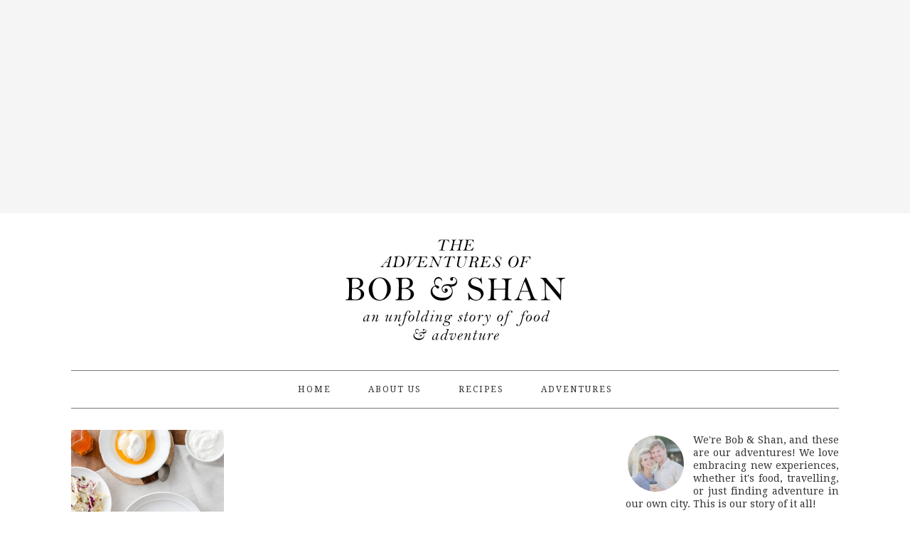

--- FILE ---
content_type: text/html; charset=UTF-8
request_url: https://theadventuresofbobandshan.com/tag/chicken-thigh-recipe/
body_size: 7977
content:
<!DOCTYPE html>
<html lang="en-US">
<head >
<meta charset="UTF-8" />
		<meta name="robots" content="noindex" />
		<meta name="viewport" content="width=device-width, initial-scale=1" />
<title>chicken thigh recipe</title>
<meta name='robots' content='max-image-preview:large' />
<link rel='dns-prefetch' href='//assets.pinterest.com' />
<link rel='dns-prefetch' href='//secure.gravatar.com' />
<link rel='dns-prefetch' href='//stats.wp.com' />
<link rel='dns-prefetch' href='//fonts.googleapis.com' />
<link rel='dns-prefetch' href='//v0.wordpress.com' />
<link rel='preconnect' href='//i0.wp.com' />
<link rel="alternate" type="application/rss+xml" title="The Adventures of Bob &amp; Shan &raquo; Feed" href="https://theadventuresofbobandshan.com/feed/" />
<link rel="alternate" type="application/rss+xml" title="The Adventures of Bob &amp; Shan &raquo; Comments Feed" href="https://theadventuresofbobandshan.com/comments/feed/" />
<link rel="alternate" type="application/rss+xml" title="The Adventures of Bob &amp; Shan &raquo; chicken thigh recipe Tag Feed" href="https://theadventuresofbobandshan.com/tag/chicken-thigh-recipe/feed/" />
<link rel="canonical" href="https://theadventuresofbobandshan.com/tag/chicken-thigh-recipe/" />
<style id='wp-img-auto-sizes-contain-inline-css' type='text/css'>
img:is([sizes=auto i],[sizes^="auto," i]){contain-intrinsic-size:3000px 1500px}
/*# sourceURL=wp-img-auto-sizes-contain-inline-css */
</style>
<link rel='stylesheet' id='validate-engine-css-css' href='https://theadventuresofbobandshan.com/wp-content/plugins/wysija-newsletters/css/validationEngine.jquery.css?ver=2.14' type='text/css' media='all' />
<link rel='stylesheet' id='pinterest-pin-it-button-plugin-styles-css' href='https://theadventuresofbobandshan.com/wp-content/plugins/pinterest-pin-it-button/css/public.css?ver=2.1.0.1' type='text/css' media='all' />
<link rel='stylesheet' id='foodie-pro-theme-css' href='https://theadventuresofbobandshan.com/wp-content/themes/foodiepro/style.css?ver=2.0.5' type='text/css' media='all' />
<style id='foodie-pro-theme-inline-css' type='text/css'>
h1.entry-title, .entry-title a, .widgettitle, .recipes-top .widgettitle, .footer-widgets .widgettitle{color:#0a0a0a;}.entry-meta, .post-info, .post-meta, .site-footer{color:#636363;}body{font-family:"Droid Serif","Helvetica Neue",sans-serif;}input, select, textarea, .wp-caption-text, .site-description, .entry-meta, .post-info, .post-meta{font-family:"Droid Serif","Helvetica Neue",sans-serif;}h1, h2, h3, h4, h5, h6, .site-title, .entry-title, .widgettitle{font-family:"Playfair Display","Helvetica Neue",sans-serif;font-weight:200;}
/*# sourceURL=foodie-pro-theme-inline-css */
</style>
<style id='wp-emoji-styles-inline-css' type='text/css'>

	img.wp-smiley, img.emoji {
		display: inline !important;
		border: none !important;
		box-shadow: none !important;
		height: 1em !important;
		width: 1em !important;
		margin: 0 0.07em !important;
		vertical-align: -0.1em !important;
		background: none !important;
		padding: 0 !important;
	}
/*# sourceURL=wp-emoji-styles-inline-css */
</style>
<link rel='stylesheet' id='wp-block-library-css' href='https://theadventuresofbobandshan.com/wp-includes/css/dist/block-library/style.min.css?ver=6.9' type='text/css' media='all' />
<style id='global-styles-inline-css' type='text/css'>
:root{--wp--preset--aspect-ratio--square: 1;--wp--preset--aspect-ratio--4-3: 4/3;--wp--preset--aspect-ratio--3-4: 3/4;--wp--preset--aspect-ratio--3-2: 3/2;--wp--preset--aspect-ratio--2-3: 2/3;--wp--preset--aspect-ratio--16-9: 16/9;--wp--preset--aspect-ratio--9-16: 9/16;--wp--preset--color--black: #000000;--wp--preset--color--cyan-bluish-gray: #abb8c3;--wp--preset--color--white: #ffffff;--wp--preset--color--pale-pink: #f78da7;--wp--preset--color--vivid-red: #cf2e2e;--wp--preset--color--luminous-vivid-orange: #ff6900;--wp--preset--color--luminous-vivid-amber: #fcb900;--wp--preset--color--light-green-cyan: #7bdcb5;--wp--preset--color--vivid-green-cyan: #00d084;--wp--preset--color--pale-cyan-blue: #8ed1fc;--wp--preset--color--vivid-cyan-blue: #0693e3;--wp--preset--color--vivid-purple: #9b51e0;--wp--preset--gradient--vivid-cyan-blue-to-vivid-purple: linear-gradient(135deg,rgb(6,147,227) 0%,rgb(155,81,224) 100%);--wp--preset--gradient--light-green-cyan-to-vivid-green-cyan: linear-gradient(135deg,rgb(122,220,180) 0%,rgb(0,208,130) 100%);--wp--preset--gradient--luminous-vivid-amber-to-luminous-vivid-orange: linear-gradient(135deg,rgb(252,185,0) 0%,rgb(255,105,0) 100%);--wp--preset--gradient--luminous-vivid-orange-to-vivid-red: linear-gradient(135deg,rgb(255,105,0) 0%,rgb(207,46,46) 100%);--wp--preset--gradient--very-light-gray-to-cyan-bluish-gray: linear-gradient(135deg,rgb(238,238,238) 0%,rgb(169,184,195) 100%);--wp--preset--gradient--cool-to-warm-spectrum: linear-gradient(135deg,rgb(74,234,220) 0%,rgb(151,120,209) 20%,rgb(207,42,186) 40%,rgb(238,44,130) 60%,rgb(251,105,98) 80%,rgb(254,248,76) 100%);--wp--preset--gradient--blush-light-purple: linear-gradient(135deg,rgb(255,206,236) 0%,rgb(152,150,240) 100%);--wp--preset--gradient--blush-bordeaux: linear-gradient(135deg,rgb(254,205,165) 0%,rgb(254,45,45) 50%,rgb(107,0,62) 100%);--wp--preset--gradient--luminous-dusk: linear-gradient(135deg,rgb(255,203,112) 0%,rgb(199,81,192) 50%,rgb(65,88,208) 100%);--wp--preset--gradient--pale-ocean: linear-gradient(135deg,rgb(255,245,203) 0%,rgb(182,227,212) 50%,rgb(51,167,181) 100%);--wp--preset--gradient--electric-grass: linear-gradient(135deg,rgb(202,248,128) 0%,rgb(113,206,126) 100%);--wp--preset--gradient--midnight: linear-gradient(135deg,rgb(2,3,129) 0%,rgb(40,116,252) 100%);--wp--preset--font-size--small: 13px;--wp--preset--font-size--medium: 20px;--wp--preset--font-size--large: 36px;--wp--preset--font-size--x-large: 42px;--wp--preset--spacing--20: 0.44rem;--wp--preset--spacing--30: 0.67rem;--wp--preset--spacing--40: 1rem;--wp--preset--spacing--50: 1.5rem;--wp--preset--spacing--60: 2.25rem;--wp--preset--spacing--70: 3.38rem;--wp--preset--spacing--80: 5.06rem;--wp--preset--shadow--natural: 6px 6px 9px rgba(0, 0, 0, 0.2);--wp--preset--shadow--deep: 12px 12px 50px rgba(0, 0, 0, 0.4);--wp--preset--shadow--sharp: 6px 6px 0px rgba(0, 0, 0, 0.2);--wp--preset--shadow--outlined: 6px 6px 0px -3px rgb(255, 255, 255), 6px 6px rgb(0, 0, 0);--wp--preset--shadow--crisp: 6px 6px 0px rgb(0, 0, 0);}:where(.is-layout-flex){gap: 0.5em;}:where(.is-layout-grid){gap: 0.5em;}body .is-layout-flex{display: flex;}.is-layout-flex{flex-wrap: wrap;align-items: center;}.is-layout-flex > :is(*, div){margin: 0;}body .is-layout-grid{display: grid;}.is-layout-grid > :is(*, div){margin: 0;}:where(.wp-block-columns.is-layout-flex){gap: 2em;}:where(.wp-block-columns.is-layout-grid){gap: 2em;}:where(.wp-block-post-template.is-layout-flex){gap: 1.25em;}:where(.wp-block-post-template.is-layout-grid){gap: 1.25em;}.has-black-color{color: var(--wp--preset--color--black) !important;}.has-cyan-bluish-gray-color{color: var(--wp--preset--color--cyan-bluish-gray) !important;}.has-white-color{color: var(--wp--preset--color--white) !important;}.has-pale-pink-color{color: var(--wp--preset--color--pale-pink) !important;}.has-vivid-red-color{color: var(--wp--preset--color--vivid-red) !important;}.has-luminous-vivid-orange-color{color: var(--wp--preset--color--luminous-vivid-orange) !important;}.has-luminous-vivid-amber-color{color: var(--wp--preset--color--luminous-vivid-amber) !important;}.has-light-green-cyan-color{color: var(--wp--preset--color--light-green-cyan) !important;}.has-vivid-green-cyan-color{color: var(--wp--preset--color--vivid-green-cyan) !important;}.has-pale-cyan-blue-color{color: var(--wp--preset--color--pale-cyan-blue) !important;}.has-vivid-cyan-blue-color{color: var(--wp--preset--color--vivid-cyan-blue) !important;}.has-vivid-purple-color{color: var(--wp--preset--color--vivid-purple) !important;}.has-black-background-color{background-color: var(--wp--preset--color--black) !important;}.has-cyan-bluish-gray-background-color{background-color: var(--wp--preset--color--cyan-bluish-gray) !important;}.has-white-background-color{background-color: var(--wp--preset--color--white) !important;}.has-pale-pink-background-color{background-color: var(--wp--preset--color--pale-pink) !important;}.has-vivid-red-background-color{background-color: var(--wp--preset--color--vivid-red) !important;}.has-luminous-vivid-orange-background-color{background-color: var(--wp--preset--color--luminous-vivid-orange) !important;}.has-luminous-vivid-amber-background-color{background-color: var(--wp--preset--color--luminous-vivid-amber) !important;}.has-light-green-cyan-background-color{background-color: var(--wp--preset--color--light-green-cyan) !important;}.has-vivid-green-cyan-background-color{background-color: var(--wp--preset--color--vivid-green-cyan) !important;}.has-pale-cyan-blue-background-color{background-color: var(--wp--preset--color--pale-cyan-blue) !important;}.has-vivid-cyan-blue-background-color{background-color: var(--wp--preset--color--vivid-cyan-blue) !important;}.has-vivid-purple-background-color{background-color: var(--wp--preset--color--vivid-purple) !important;}.has-black-border-color{border-color: var(--wp--preset--color--black) !important;}.has-cyan-bluish-gray-border-color{border-color: var(--wp--preset--color--cyan-bluish-gray) !important;}.has-white-border-color{border-color: var(--wp--preset--color--white) !important;}.has-pale-pink-border-color{border-color: var(--wp--preset--color--pale-pink) !important;}.has-vivid-red-border-color{border-color: var(--wp--preset--color--vivid-red) !important;}.has-luminous-vivid-orange-border-color{border-color: var(--wp--preset--color--luminous-vivid-orange) !important;}.has-luminous-vivid-amber-border-color{border-color: var(--wp--preset--color--luminous-vivid-amber) !important;}.has-light-green-cyan-border-color{border-color: var(--wp--preset--color--light-green-cyan) !important;}.has-vivid-green-cyan-border-color{border-color: var(--wp--preset--color--vivid-green-cyan) !important;}.has-pale-cyan-blue-border-color{border-color: var(--wp--preset--color--pale-cyan-blue) !important;}.has-vivid-cyan-blue-border-color{border-color: var(--wp--preset--color--vivid-cyan-blue) !important;}.has-vivid-purple-border-color{border-color: var(--wp--preset--color--vivid-purple) !important;}.has-vivid-cyan-blue-to-vivid-purple-gradient-background{background: var(--wp--preset--gradient--vivid-cyan-blue-to-vivid-purple) !important;}.has-light-green-cyan-to-vivid-green-cyan-gradient-background{background: var(--wp--preset--gradient--light-green-cyan-to-vivid-green-cyan) !important;}.has-luminous-vivid-amber-to-luminous-vivid-orange-gradient-background{background: var(--wp--preset--gradient--luminous-vivid-amber-to-luminous-vivid-orange) !important;}.has-luminous-vivid-orange-to-vivid-red-gradient-background{background: var(--wp--preset--gradient--luminous-vivid-orange-to-vivid-red) !important;}.has-very-light-gray-to-cyan-bluish-gray-gradient-background{background: var(--wp--preset--gradient--very-light-gray-to-cyan-bluish-gray) !important;}.has-cool-to-warm-spectrum-gradient-background{background: var(--wp--preset--gradient--cool-to-warm-spectrum) !important;}.has-blush-light-purple-gradient-background{background: var(--wp--preset--gradient--blush-light-purple) !important;}.has-blush-bordeaux-gradient-background{background: var(--wp--preset--gradient--blush-bordeaux) !important;}.has-luminous-dusk-gradient-background{background: var(--wp--preset--gradient--luminous-dusk) !important;}.has-pale-ocean-gradient-background{background: var(--wp--preset--gradient--pale-ocean) !important;}.has-electric-grass-gradient-background{background: var(--wp--preset--gradient--electric-grass) !important;}.has-midnight-gradient-background{background: var(--wp--preset--gradient--midnight) !important;}.has-small-font-size{font-size: var(--wp--preset--font-size--small) !important;}.has-medium-font-size{font-size: var(--wp--preset--font-size--medium) !important;}.has-large-font-size{font-size: var(--wp--preset--font-size--large) !important;}.has-x-large-font-size{font-size: var(--wp--preset--font-size--x-large) !important;}
/*# sourceURL=global-styles-inline-css */
</style>

<style id='classic-theme-styles-inline-css' type='text/css'>
/*! This file is auto-generated */
.wp-block-button__link{color:#fff;background-color:#32373c;border-radius:9999px;box-shadow:none;text-decoration:none;padding:calc(.667em + 2px) calc(1.333em + 2px);font-size:1.125em}.wp-block-file__button{background:#32373c;color:#fff;text-decoration:none}
/*# sourceURL=/wp-includes/css/classic-themes.min.css */
</style>
<link rel='stylesheet' id='google-fonts-css' href='//fonts.googleapis.com/css?family=Droid+Serif%3Aregular%2Citalic%2C700%7CPlayfair+Display%3Aregular%2Citalic%2C700%2C900%26subset%3Dlatin%2C&#038;ver=2.0.5' type='text/css' media='all' />
<link rel='stylesheet' id='jetpack-subscriptions-css' href='https://theadventuresofbobandshan.com/wp-content/plugins/jetpack/_inc/build/subscriptions/subscriptions.min.css?ver=15.4' type='text/css' media='all' />
<script type="text/javascript" src="https://theadventuresofbobandshan.com/wp-includes/js/jquery/jquery.min.js?ver=3.7.1" id="jquery-core-js"></script>
<script type="text/javascript" src="https://theadventuresofbobandshan.com/wp-includes/js/jquery/jquery-migrate.min.js?ver=3.4.1" id="jquery-migrate-js"></script>
<link rel="https://api.w.org/" href="https://theadventuresofbobandshan.com/wp-json/" /><link rel="alternate" title="JSON" type="application/json" href="https://theadventuresofbobandshan.com/wp-json/wp/v2/tags/690" /><link rel="EditURI" type="application/rsd+xml" title="RSD" href="https://theadventuresofbobandshan.com/xmlrpc.php?rsd" />
	<style>img#wpstats{display:none}</style>
		<link rel="icon" href="https://theadventuresofbobandshan.com/wp-content/plugins/genesis-favicon-uploader/favicons/favicon.ico" />
<link rel="pingback" href="https://theadventuresofbobandshan.com/xmlrpc.php" />
<meta name="p:domain_verify" content="e4bd638f68b0ec07b792137426d096e0"/>
<script>
  (function(i,s,o,g,r,a,m){i['GoogleAnalyticsObject']=r;i[r]=i[r]||function(){
  (i[r].q=i[r].q||[]).push(arguments)},i[r].l=1*new Date();a=s.createElement(o),
  m=s.getElementsByTagName(o)[0];a.async=1;a.src=g;m.parentNode.insertBefore(a,m)
  })(window,document,'script','//www.google-analytics.com/analytics.js','ga');

  ga('create', 'UA-69212307-1', 'auto');
  ga('send', 'pageview');

</script><style type="text/css">.site-header { background: url(https://theadventuresofbobandshan.com/wp-content/uploads/2015/02/bobandshanheader.jpg) no-repeat !important; }</style>

<!-- Jetpack Open Graph Tags -->
<meta property="og:type" content="website" />
<meta property="og:title" content="chicken thigh recipe" />
<meta property="og:url" content="https://theadventuresofbobandshan.com/tag/chicken-thigh-recipe/" />
<meta property="og:site_name" content="The Adventures of Bob &amp; Shan" />
<meta property="og:image" content="https://s0.wp.com/i/blank.jpg" />
<meta property="og:image:width" content="200" />
<meta property="og:image:height" content="200" />
<meta property="og:image:alt" content="" />
<meta property="og:locale" content="en_US" />

<!-- End Jetpack Open Graph Tags -->
<style type="text/css">
</style>
</head>
<body class="archive tag tag-chicken-thigh-recipe tag-690 wp-theme-genesis wp-child-theme-foodiepro custom-header header-image header-full-width content-sidebar genesis-breadcrumbs-hidden genesis-footer-widgets-visible foodie-pro" itemscope itemtype="https://schema.org/WebPage"><div class="top-cta"><section id="text-2" class="widget widget_text"><div class="widget-wrap">			<div class="textwidget"><script async src="//pagead2.googlesyndication.com/pagead/js/adsbygoogle.js"></script>
<!-- BobandShan Header -->
<ins class="adsbygoogle"
     style="display:block"
     data-ad-client="ca-pub-4235877141306845"
     data-ad-slot="4837450531"
     data-ad-format="auto"></ins>
<script>
(adsbygoogle = window.adsbygoogle || []).push({});
</script>
<meta name="p:domain_verify" content="e4bd638f68b0ec07b792137426d096e0"/></div>
		</div></section>
</div><div class="site-container"><header class="site-header" itemscope itemtype="https://schema.org/WPHeader"><div class="wrap"><div class="title-area"><p class="site-title" itemprop="headline"><a href="https://theadventuresofbobandshan.com/">The Adventures of Bob &amp; Shan</a></p><p class="site-description" itemprop="description">an unfolding story of food &amp; adventure.</p></div></div></header><nav class="nav-primary" aria-label="Main" itemscope itemtype="https://schema.org/SiteNavigationElement"><div class="wrap"><ul id="menu-main-menu" class="menu genesis-nav-menu menu-primary"><li id="menu-item-17" class="menu-item menu-item-type-custom menu-item-object-custom menu-item-home menu-item-17"><a href="https://theadventuresofbobandshan.com" itemprop="url"><span itemprop="name">Home</span></a></li>
<li id="menu-item-16" class="menu-item menu-item-type-post_type menu-item-object-page menu-item-16"><a href="https://theadventuresofbobandshan.com/about-us/" itemprop="url"><span itemprop="name">About Us</span></a></li>
<li id="menu-item-303" class="menu-item menu-item-type-custom menu-item-object-custom menu-item-303"><a href="https://theadventuresofbobandshan.com/recipes" itemprop="url"><span itemprop="name">Recipes</span></a></li>
<li id="menu-item-305" class="menu-item menu-item-type-taxonomy menu-item-object-category menu-item-305"><a href="https://theadventuresofbobandshan.com/category/adventures/" itemprop="url"><span itemprop="name">Adventures</span></a></li>
</ul></div></nav><div class="site-inner"><div class="content-sidebar-wrap"><main class="content"><article class="simple-grid one-third odd first post-1567 post type-post status-publish format-standard has-post-thumbnail category-dessert category-dinner category-recipe category-salad category-salad-2 category-side tag-chicken-thigh-recipe tag-dessert tag-dinner-party tag-dinner-party-menu tag-easy-dinner-party tag-farro tag-january-dinner-party-menu tag-make-ahead-dinner-party tag-pear-dessert tag-salad tag-simple-dinner tag-what-to-do-with-farro tag-winter-salad entry" aria-label="January Dinner Party" itemscope itemtype="https://schema.org/CreativeWork"><header class="entry-header"><a class="entry-image-link" href="https://theadventuresofbobandshan.com/january-dinner-party/" aria-hidden="true" tabindex="-1"><img width="680" height="900" src="https://i0.wp.com/theadventuresofbobandshan.com/wp-content/uploads/2017/01/The-Adventures-of-Bob-Shan-January-Dinner-Party-0991.jpg?resize=680%2C900&amp;ssl=1" class="alignleft post-image entry-image" alt="January Dinner Party Menu - A blend of hearty winter flavours with nutritious and refreshing ingredients, perfect for the new year!" itemprop="image" decoding="async" /></a><h2 class="entry-title" itemprop="headline"><a class="entry-title-link" rel="bookmark" href="https://theadventuresofbobandshan.com/january-dinner-party/">January Dinner Party</a></h2>
</header><div class="entry-content" itemprop="text"></div><footer class="entry-footer"></footer></article></main><aside class="sidebar sidebar-primary widget-area" role="complementary" aria-label="Primary Sidebar" itemscope itemtype="https://schema.org/WPSideBar"><section id="user-profile-4" class="widget user-profile"><div class="widget-wrap"><p><img alt='' src='https://secure.gravatar.com/avatar/9120b58a4ca99fffd4a0c996c47fd0933ef9cef7d3ece2d02cdc1f63dcb4603d?s=85&#038;r=g' srcset='https://secure.gravatar.com/avatar/9120b58a4ca99fffd4a0c996c47fd0933ef9cef7d3ece2d02cdc1f63dcb4603d?s=170&#038;r=g 2x' class='avatar avatar-85 photo' height='85' width='85' loading='lazy' decoding='async'/></p>
<div style="text-align: justify;">We're Bob & Shan, and these are our adventures! We love embracing new experiences, whether it's food, travelling, or just finding adventure in our own city. This is our story of it all!</div>
<div>
<div style="text-align: right;"><a href="https://theadventuresofbobandshan.com/about/" rel="nofollow">About Bob & Shan →</a></div>
</div>
</div></section>
<section id="blog_subscription-2" class="widget widget_blog_subscription jetpack_subscription_widget"><div class="widget-wrap"><h4 class="widget-title widgettitle"></h4>

			<div class="wp-block-jetpack-subscriptions__container">
			<form action="#" method="post" accept-charset="utf-8" id="subscribe-blog-blog_subscription-2"
				data-blog="85699922"
				data-post_access_level="everybody" >
									<p id="subscribe-email">
						<label id="jetpack-subscribe-label"
							class="screen-reader-text"
							for="subscribe-field-blog_subscription-2">
							Email Address						</label>
						<input type="email" name="email" autocomplete="email" required="required"
																					value=""
							id="subscribe-field-blog_subscription-2"
							placeholder="Email Address"
						/>
					</p>

					<p id="subscribe-submit"
											>
						<input type="hidden" name="action" value="subscribe"/>
						<input type="hidden" name="source" value="https://theadventuresofbobandshan.com/tag/chicken-thigh-recipe/"/>
						<input type="hidden" name="sub-type" value="widget"/>
						<input type="hidden" name="redirect_fragment" value="subscribe-blog-blog_subscription-2"/>
						<input type="hidden" id="_wpnonce" name="_wpnonce" value="931dd74eeb" /><input type="hidden" name="_wp_http_referer" value="/tag/chicken-thigh-recipe/" />						<button type="submit"
															class="wp-block-button__link"
																					name="jetpack_subscriptions_widget"
						>
							Subscribe						</button>
					</p>
							</form>
						</div>
			
</div></section>
<section id="text-3" class="widget widget_text"><div class="widget-wrap">			<div class="textwidget"><script async src="//pagead2.googlesyndication.com/pagead/js/adsbygoogle.js"></script>
<!-- Bob & Shan Top Sidebar -->
<ins class="adsbygoogle"
     style="display:block"
     data-ad-client="ca-pub-4235877141306845"
     data-ad-slot="3937310132"
     data-ad-format="auto"></ins>
<script>
(adsbygoogle = window.adsbygoogle || []).push({});
</script></div>
		</div></section>
<section id="text-5" class="widget widget_text"><div class="widget-wrap">			<div class="textwidget"><script type="text/javascript" src="http://ap.lijit.com/www/delivery/fpi.js?z=301466&u=bsinthekitchen&width=300&height=600"></script></div>
		</div></section>
<section id="search-4" class="widget widget_search"><div class="widget-wrap"><form class="search-form" method="get" action="https://theadventuresofbobandshan.com/" role="search" itemprop="potentialAction" itemscope itemtype="https://schema.org/SearchAction"><input class="search-form-input" type="search" name="s" id="searchform-1" placeholder="Search this website" itemprop="query-input"><input class="search-form-submit" type="submit" value="Search"><meta content="https://theadventuresofbobandshan.com/?s={s}" itemprop="target"></form></div></section>

		<section id="recent-posts-3" class="widget widget_recent_entries"><div class="widget-wrap">
		<h4 class="widget-title widgettitle">Recent Posts</h4>

		<ul>
											<li>
					<a href="https://theadventuresofbobandshan.com/january-dinner-party/">January Dinner Party</a>
									</li>
											<li>
					<a href="https://theadventuresofbobandshan.com/asian-winter-slaw/">Asian Winter Slaw</a>
									</li>
											<li>
					<a href="https://theadventuresofbobandshan.com/farro-with-spinach-roasted-mushrooms/">Farro with Spinach &#038; Roasted Mushrooms</a>
									</li>
											<li>
					<a href="https://theadventuresofbobandshan.com/roast-chicken-thigh-with-tomato-olive-tapenade/">Roast Chicken Thigh with Tomato &#038; Olive Tapenade</a>
									</li>
											<li>
					<a href="https://theadventuresofbobandshan.com/cardamom-saffron-poached-pears/">Cardamom &#038; Saffron Poached Pears</a>
									</li>
											<li>
					<a href="https://theadventuresofbobandshan.com/chimichurri-artichoke-and-prosciutto-tuna-melt/">Chimichurri, Artichoke, and Prosciutto Tuna Melt</a>
									</li>
											<li>
					<a href="https://theadventuresofbobandshan.com/grapefruit-curd-olive-oil-tart/">Grapefruit Curd &#038; Olive Oil Tart</a>
									</li>
											<li>
					<a href="https://theadventuresofbobandshan.com/roasted-tomato-zucchini-waffles/">Roasted Tomato &#038; Zucchini Waffles</a>
									</li>
											<li>
					<a href="https://theadventuresofbobandshan.com/roasted-tomatoes/">Roasted Tomatoes</a>
									</li>
											<li>
					<a href="https://theadventuresofbobandshan.com/mushroom-pithivier/">Mushroom Pithivier</a>
									</li>
					</ul>

		</div></section>
</aside></div></div><div class="footer-widgets"><div class="wrap"><div class="widget-area footer-widgets-1 footer-widget-area"><section id="text-7" class="widget widget_text"><div class="widget-wrap">			<div class="textwidget"></div>
		</div></section>
</div><div class="widget-area footer-widgets-4 footer-widget-area"><section id="text-6" class="widget widget_text"><div class="widget-wrap">			<div class="textwidget"><script type="text/javascript" src="http://ap.lijit.com/www/delivery/fpi.js?z=301467&u=bsinthekitchen&width=728&height=90"></script></div>
		</div></section>
</div></div></div><footer class="site-footer" itemscope itemtype="https://schema.org/WPFooter"><div class="wrap"><p>Copyright &#xA9;&nbsp;2026 &middot; <a href="http://my.studiopress.com/themes/foodie/">Foodie Pro Theme</a> by <a href="http://shaybocks.com/">Shay Bocks</a> &middot; Built on the  <a href="http://www.studiopress.com/">Genesis Framework</a> &middot;  Powered by <a href="https://wordpress.org/">WordPress</a></p></div></footer></div><script type="speculationrules">
{"prefetch":[{"source":"document","where":{"and":[{"href_matches":"/*"},{"not":{"href_matches":["/wp-*.php","/wp-admin/*","/wp-content/uploads/*","/wp-content/*","/wp-content/plugins/*","/wp-content/themes/foodiepro/*","/wp-content/themes/genesis/*","/*\\?(.+)"]}},{"not":{"selector_matches":"a[rel~=\"nofollow\"]"}},{"not":{"selector_matches":".no-prefetch, .no-prefetch a"}}]},"eagerness":"conservative"}]}
</script>
	<div style="display:none">
			<div class="grofile-hash-map-b8fddddc2d2728ea6de8c8485f33644b">
		</div>
		</div>
		<script type="text/javascript" src="//assets.pinterest.com/js/pinit.js" id="pinterest-pinit-js-js"></script>
<script type="text/javascript" src="https://theadventuresofbobandshan.com/wp-content/themes/foodiepro/assets/js/general.js?ver=1.0.0" id="foodie-pro-general-js"></script>
<script type="text/javascript" src="https://secure.gravatar.com/js/gprofiles.js?ver=202605" id="grofiles-cards-js"></script>
<script type="text/javascript" id="wpgroho-js-extra">
/* <![CDATA[ */
var WPGroHo = {"my_hash":""};
//# sourceURL=wpgroho-js-extra
/* ]]> */
</script>
<script type="text/javascript" src="https://theadventuresofbobandshan.com/wp-content/plugins/jetpack/modules/wpgroho.js?ver=15.4" id="wpgroho-js"></script>
<script type="text/javascript" id="jetpack-stats-js-before">
/* <![CDATA[ */
_stq = window._stq || [];
_stq.push([ "view", {"v":"ext","blog":"85699922","post":"0","tz":"-6","srv":"theadventuresofbobandshan.com","arch_tag":"chicken-thigh-recipe","arch_results":"1","j":"1:15.4"} ]);
_stq.push([ "clickTrackerInit", "85699922", "0" ]);
//# sourceURL=jetpack-stats-js-before
/* ]]> */
</script>
<script type="text/javascript" src="https://stats.wp.com/e-202605.js" id="jetpack-stats-js" defer="defer" data-wp-strategy="defer"></script>
<script id="wp-emoji-settings" type="application/json">
{"baseUrl":"https://s.w.org/images/core/emoji/17.0.2/72x72/","ext":".png","svgUrl":"https://s.w.org/images/core/emoji/17.0.2/svg/","svgExt":".svg","source":{"concatemoji":"https://theadventuresofbobandshan.com/wp-includes/js/wp-emoji-release.min.js?ver=6.9"}}
</script>
<script type="module">
/* <![CDATA[ */
/*! This file is auto-generated */
const a=JSON.parse(document.getElementById("wp-emoji-settings").textContent),o=(window._wpemojiSettings=a,"wpEmojiSettingsSupports"),s=["flag","emoji"];function i(e){try{var t={supportTests:e,timestamp:(new Date).valueOf()};sessionStorage.setItem(o,JSON.stringify(t))}catch(e){}}function c(e,t,n){e.clearRect(0,0,e.canvas.width,e.canvas.height),e.fillText(t,0,0);t=new Uint32Array(e.getImageData(0,0,e.canvas.width,e.canvas.height).data);e.clearRect(0,0,e.canvas.width,e.canvas.height),e.fillText(n,0,0);const a=new Uint32Array(e.getImageData(0,0,e.canvas.width,e.canvas.height).data);return t.every((e,t)=>e===a[t])}function p(e,t){e.clearRect(0,0,e.canvas.width,e.canvas.height),e.fillText(t,0,0);var n=e.getImageData(16,16,1,1);for(let e=0;e<n.data.length;e++)if(0!==n.data[e])return!1;return!0}function u(e,t,n,a){switch(t){case"flag":return n(e,"\ud83c\udff3\ufe0f\u200d\u26a7\ufe0f","\ud83c\udff3\ufe0f\u200b\u26a7\ufe0f")?!1:!n(e,"\ud83c\udde8\ud83c\uddf6","\ud83c\udde8\u200b\ud83c\uddf6")&&!n(e,"\ud83c\udff4\udb40\udc67\udb40\udc62\udb40\udc65\udb40\udc6e\udb40\udc67\udb40\udc7f","\ud83c\udff4\u200b\udb40\udc67\u200b\udb40\udc62\u200b\udb40\udc65\u200b\udb40\udc6e\u200b\udb40\udc67\u200b\udb40\udc7f");case"emoji":return!a(e,"\ud83e\u1fac8")}return!1}function f(e,t,n,a){let r;const o=(r="undefined"!=typeof WorkerGlobalScope&&self instanceof WorkerGlobalScope?new OffscreenCanvas(300,150):document.createElement("canvas")).getContext("2d",{willReadFrequently:!0}),s=(o.textBaseline="top",o.font="600 32px Arial",{});return e.forEach(e=>{s[e]=t(o,e,n,a)}),s}function r(e){var t=document.createElement("script");t.src=e,t.defer=!0,document.head.appendChild(t)}a.supports={everything:!0,everythingExceptFlag:!0},new Promise(t=>{let n=function(){try{var e=JSON.parse(sessionStorage.getItem(o));if("object"==typeof e&&"number"==typeof e.timestamp&&(new Date).valueOf()<e.timestamp+604800&&"object"==typeof e.supportTests)return e.supportTests}catch(e){}return null}();if(!n){if("undefined"!=typeof Worker&&"undefined"!=typeof OffscreenCanvas&&"undefined"!=typeof URL&&URL.createObjectURL&&"undefined"!=typeof Blob)try{var e="postMessage("+f.toString()+"("+[JSON.stringify(s),u.toString(),c.toString(),p.toString()].join(",")+"));",a=new Blob([e],{type:"text/javascript"});const r=new Worker(URL.createObjectURL(a),{name:"wpTestEmojiSupports"});return void(r.onmessage=e=>{i(n=e.data),r.terminate(),t(n)})}catch(e){}i(n=f(s,u,c,p))}t(n)}).then(e=>{for(const n in e)a.supports[n]=e[n],a.supports.everything=a.supports.everything&&a.supports[n],"flag"!==n&&(a.supports.everythingExceptFlag=a.supports.everythingExceptFlag&&a.supports[n]);var t;a.supports.everythingExceptFlag=a.supports.everythingExceptFlag&&!a.supports.flag,a.supports.everything||((t=a.source||{}).concatemoji?r(t.concatemoji):t.wpemoji&&t.twemoji&&(r(t.twemoji),r(t.wpemoji)))});
//# sourceURL=https://theadventuresofbobandshan.com/wp-includes/js/wp-emoji-loader.min.js
/* ]]> */
</script>
</body></html>


--- FILE ---
content_type: text/html; charset=utf-8
request_url: https://www.google.com/recaptcha/api2/aframe
body_size: 268
content:
<!DOCTYPE HTML><html><head><meta http-equiv="content-type" content="text/html; charset=UTF-8"></head><body><script nonce="aES9KBzBX947B3N6mT3Qxg">/** Anti-fraud and anti-abuse applications only. See google.com/recaptcha */ try{var clients={'sodar':'https://pagead2.googlesyndication.com/pagead/sodar?'};window.addEventListener("message",function(a){try{if(a.source===window.parent){var b=JSON.parse(a.data);var c=clients[b['id']];if(c){var d=document.createElement('img');d.src=c+b['params']+'&rc='+(localStorage.getItem("rc::a")?sessionStorage.getItem("rc::b"):"");window.document.body.appendChild(d);sessionStorage.setItem("rc::e",parseInt(sessionStorage.getItem("rc::e")||0)+1);localStorage.setItem("rc::h",'1769691623119');}}}catch(b){}});window.parent.postMessage("_grecaptcha_ready", "*");}catch(b){}</script></body></html>

--- FILE ---
content_type: text/plain
request_url: https://www.google-analytics.com/j/collect?v=1&_v=j102&a=1892767921&t=pageview&_s=1&dl=https%3A%2F%2Ftheadventuresofbobandshan.com%2Ftag%2Fchicken-thigh-recipe%2F&ul=en-us%40posix&dt=chicken%20thigh%20recipe&sr=1280x720&vp=1280x720&_u=IEBAAEABAAAAACAAI~&jid=1327122137&gjid=248495458&cid=1934180943.1769691622&tid=UA-69212307-1&_gid=1533933848.1769691622&_r=1&_slc=1&z=1385603500
body_size: -455
content:
2,cG-6M5T0ZNXHF